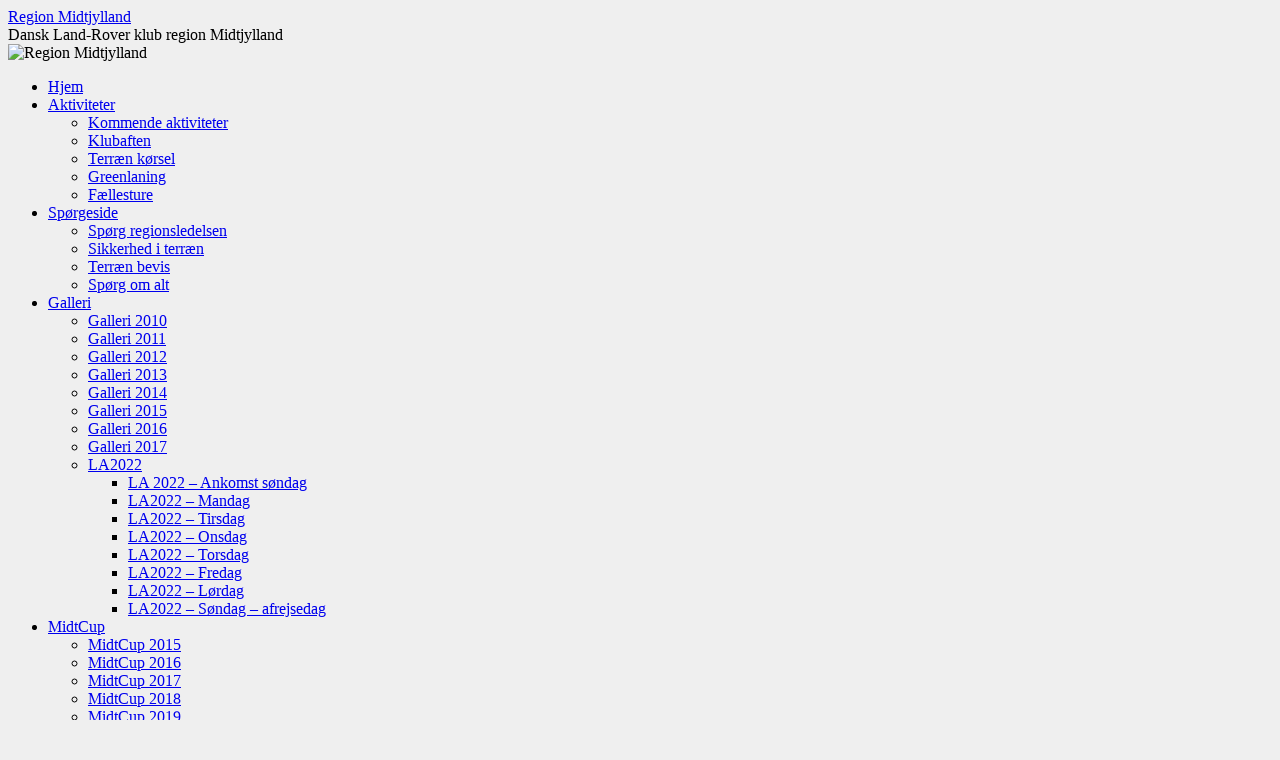

--- FILE ---
content_type: text/html; charset=UTF-8
request_url: https://lr-midtjylland.dk/sommertid-slut-2022/
body_size: 12405
content:
<!DOCTYPE html>
<html lang="da-DK">
<head>
<meta charset="UTF-8" />
<title>
Sommertid slut 2022 | Region Midtjylland	</title>
<link rel="profile" href="https://gmpg.org/xfn/11" />
<link rel="stylesheet" type="text/css" media="all" href="https://usercontent.one/wp/lr-midtjylland.dk/wp-content/themes/twentyten/style.css?media=1766869944?ver=20251202" />
<link rel="pingback" href="https://lr-midtjylland.dk/xmlrpc.php">
<meta name='robots' content='max-image-preview:large' />
<link rel="alternate" type="application/rss+xml" title="Region Midtjylland &raquo; Feed" href="https://lr-midtjylland.dk/feed/" />
<link rel="alternate" type="application/rss+xml" title="Region Midtjylland &raquo;-kommentar-feed" href="https://lr-midtjylland.dk/comments/feed/" />
<link rel="alternate" type="application/rss+xml" title="Region Midtjylland &raquo; Sommertid slut 2022-kommentar-feed" href="https://lr-midtjylland.dk/sommertid-slut-2022/feed/" />
<link rel="alternate" title="oEmbed (JSON)" type="application/json+oembed" href="https://lr-midtjylland.dk/wp-json/oembed/1.0/embed?url=https%3A%2F%2Flr-midtjylland.dk%2Fsommertid-slut-2022%2F" />
<link rel="alternate" title="oEmbed (XML)" type="text/xml+oembed" href="https://lr-midtjylland.dk/wp-json/oembed/1.0/embed?url=https%3A%2F%2Flr-midtjylland.dk%2Fsommertid-slut-2022%2F&#038;format=xml" />
<style id='wp-img-auto-sizes-contain-inline-css' type='text/css'>
img:is([sizes=auto i],[sizes^="auto," i]){contain-intrinsic-size:3000px 1500px}
/*# sourceURL=wp-img-auto-sizes-contain-inline-css */
</style>
<link rel='stylesheet' id='validate-engine-css-css' href='https://usercontent.one/wp/lr-midtjylland.dk/wp-content/plugins/wysija-newsletters/css/validationEngine.jquery.css?ver=2.21&media=1766869944' type='text/css' media='all' />
<style id='wp-emoji-styles-inline-css' type='text/css'>

	img.wp-smiley, img.emoji {
		display: inline !important;
		border: none !important;
		box-shadow: none !important;
		height: 1em !important;
		width: 1em !important;
		margin: 0 0.07em !important;
		vertical-align: -0.1em !important;
		background: none !important;
		padding: 0 !important;
	}
/*# sourceURL=wp-emoji-styles-inline-css */
</style>
<link rel='stylesheet' id='wp-block-library-css' href='https://lr-midtjylland.dk/wp-includes/css/dist/block-library/style.min.css?ver=c16753faf94eaf7db9e2a8a24fdff61c' type='text/css' media='all' />
<style id='wp-block-paragraph-inline-css' type='text/css'>
.is-small-text{font-size:.875em}.is-regular-text{font-size:1em}.is-large-text{font-size:2.25em}.is-larger-text{font-size:3em}.has-drop-cap:not(:focus):first-letter{float:left;font-size:8.4em;font-style:normal;font-weight:100;line-height:.68;margin:.05em .1em 0 0;text-transform:uppercase}body.rtl .has-drop-cap:not(:focus):first-letter{float:none;margin-left:.1em}p.has-drop-cap.has-background{overflow:hidden}:root :where(p.has-background){padding:1.25em 2.375em}:where(p.has-text-color:not(.has-link-color)) a{color:inherit}p.has-text-align-left[style*="writing-mode:vertical-lr"],p.has-text-align-right[style*="writing-mode:vertical-rl"]{rotate:180deg}
/*# sourceURL=https://lr-midtjylland.dk/wp-includes/blocks/paragraph/style.min.css */
</style>
<style id='global-styles-inline-css' type='text/css'>
:root{--wp--preset--aspect-ratio--square: 1;--wp--preset--aspect-ratio--4-3: 4/3;--wp--preset--aspect-ratio--3-4: 3/4;--wp--preset--aspect-ratio--3-2: 3/2;--wp--preset--aspect-ratio--2-3: 2/3;--wp--preset--aspect-ratio--16-9: 16/9;--wp--preset--aspect-ratio--9-16: 9/16;--wp--preset--color--black: #000;--wp--preset--color--cyan-bluish-gray: #abb8c3;--wp--preset--color--white: #fff;--wp--preset--color--pale-pink: #f78da7;--wp--preset--color--vivid-red: #cf2e2e;--wp--preset--color--luminous-vivid-orange: #ff6900;--wp--preset--color--luminous-vivid-amber: #fcb900;--wp--preset--color--light-green-cyan: #7bdcb5;--wp--preset--color--vivid-green-cyan: #00d084;--wp--preset--color--pale-cyan-blue: #8ed1fc;--wp--preset--color--vivid-cyan-blue: #0693e3;--wp--preset--color--vivid-purple: #9b51e0;--wp--preset--color--blue: #0066cc;--wp--preset--color--medium-gray: #666;--wp--preset--color--light-gray: #f1f1f1;--wp--preset--gradient--vivid-cyan-blue-to-vivid-purple: linear-gradient(135deg,rgb(6,147,227) 0%,rgb(155,81,224) 100%);--wp--preset--gradient--light-green-cyan-to-vivid-green-cyan: linear-gradient(135deg,rgb(122,220,180) 0%,rgb(0,208,130) 100%);--wp--preset--gradient--luminous-vivid-amber-to-luminous-vivid-orange: linear-gradient(135deg,rgb(252,185,0) 0%,rgb(255,105,0) 100%);--wp--preset--gradient--luminous-vivid-orange-to-vivid-red: linear-gradient(135deg,rgb(255,105,0) 0%,rgb(207,46,46) 100%);--wp--preset--gradient--very-light-gray-to-cyan-bluish-gray: linear-gradient(135deg,rgb(238,238,238) 0%,rgb(169,184,195) 100%);--wp--preset--gradient--cool-to-warm-spectrum: linear-gradient(135deg,rgb(74,234,220) 0%,rgb(151,120,209) 20%,rgb(207,42,186) 40%,rgb(238,44,130) 60%,rgb(251,105,98) 80%,rgb(254,248,76) 100%);--wp--preset--gradient--blush-light-purple: linear-gradient(135deg,rgb(255,206,236) 0%,rgb(152,150,240) 100%);--wp--preset--gradient--blush-bordeaux: linear-gradient(135deg,rgb(254,205,165) 0%,rgb(254,45,45) 50%,rgb(107,0,62) 100%);--wp--preset--gradient--luminous-dusk: linear-gradient(135deg,rgb(255,203,112) 0%,rgb(199,81,192) 50%,rgb(65,88,208) 100%);--wp--preset--gradient--pale-ocean: linear-gradient(135deg,rgb(255,245,203) 0%,rgb(182,227,212) 50%,rgb(51,167,181) 100%);--wp--preset--gradient--electric-grass: linear-gradient(135deg,rgb(202,248,128) 0%,rgb(113,206,126) 100%);--wp--preset--gradient--midnight: linear-gradient(135deg,rgb(2,3,129) 0%,rgb(40,116,252) 100%);--wp--preset--font-size--small: 13px;--wp--preset--font-size--medium: 20px;--wp--preset--font-size--large: 36px;--wp--preset--font-size--x-large: 42px;--wp--preset--spacing--20: 0.44rem;--wp--preset--spacing--30: 0.67rem;--wp--preset--spacing--40: 1rem;--wp--preset--spacing--50: 1.5rem;--wp--preset--spacing--60: 2.25rem;--wp--preset--spacing--70: 3.38rem;--wp--preset--spacing--80: 5.06rem;--wp--preset--shadow--natural: 6px 6px 9px rgba(0, 0, 0, 0.2);--wp--preset--shadow--deep: 12px 12px 50px rgba(0, 0, 0, 0.4);--wp--preset--shadow--sharp: 6px 6px 0px rgba(0, 0, 0, 0.2);--wp--preset--shadow--outlined: 6px 6px 0px -3px rgb(255, 255, 255), 6px 6px rgb(0, 0, 0);--wp--preset--shadow--crisp: 6px 6px 0px rgb(0, 0, 0);}:where(.is-layout-flex){gap: 0.5em;}:where(.is-layout-grid){gap: 0.5em;}body .is-layout-flex{display: flex;}.is-layout-flex{flex-wrap: wrap;align-items: center;}.is-layout-flex > :is(*, div){margin: 0;}body .is-layout-grid{display: grid;}.is-layout-grid > :is(*, div){margin: 0;}:where(.wp-block-columns.is-layout-flex){gap: 2em;}:where(.wp-block-columns.is-layout-grid){gap: 2em;}:where(.wp-block-post-template.is-layout-flex){gap: 1.25em;}:where(.wp-block-post-template.is-layout-grid){gap: 1.25em;}.has-black-color{color: var(--wp--preset--color--black) !important;}.has-cyan-bluish-gray-color{color: var(--wp--preset--color--cyan-bluish-gray) !important;}.has-white-color{color: var(--wp--preset--color--white) !important;}.has-pale-pink-color{color: var(--wp--preset--color--pale-pink) !important;}.has-vivid-red-color{color: var(--wp--preset--color--vivid-red) !important;}.has-luminous-vivid-orange-color{color: var(--wp--preset--color--luminous-vivid-orange) !important;}.has-luminous-vivid-amber-color{color: var(--wp--preset--color--luminous-vivid-amber) !important;}.has-light-green-cyan-color{color: var(--wp--preset--color--light-green-cyan) !important;}.has-vivid-green-cyan-color{color: var(--wp--preset--color--vivid-green-cyan) !important;}.has-pale-cyan-blue-color{color: var(--wp--preset--color--pale-cyan-blue) !important;}.has-vivid-cyan-blue-color{color: var(--wp--preset--color--vivid-cyan-blue) !important;}.has-vivid-purple-color{color: var(--wp--preset--color--vivid-purple) !important;}.has-black-background-color{background-color: var(--wp--preset--color--black) !important;}.has-cyan-bluish-gray-background-color{background-color: var(--wp--preset--color--cyan-bluish-gray) !important;}.has-white-background-color{background-color: var(--wp--preset--color--white) !important;}.has-pale-pink-background-color{background-color: var(--wp--preset--color--pale-pink) !important;}.has-vivid-red-background-color{background-color: var(--wp--preset--color--vivid-red) !important;}.has-luminous-vivid-orange-background-color{background-color: var(--wp--preset--color--luminous-vivid-orange) !important;}.has-luminous-vivid-amber-background-color{background-color: var(--wp--preset--color--luminous-vivid-amber) !important;}.has-light-green-cyan-background-color{background-color: var(--wp--preset--color--light-green-cyan) !important;}.has-vivid-green-cyan-background-color{background-color: var(--wp--preset--color--vivid-green-cyan) !important;}.has-pale-cyan-blue-background-color{background-color: var(--wp--preset--color--pale-cyan-blue) !important;}.has-vivid-cyan-blue-background-color{background-color: var(--wp--preset--color--vivid-cyan-blue) !important;}.has-vivid-purple-background-color{background-color: var(--wp--preset--color--vivid-purple) !important;}.has-black-border-color{border-color: var(--wp--preset--color--black) !important;}.has-cyan-bluish-gray-border-color{border-color: var(--wp--preset--color--cyan-bluish-gray) !important;}.has-white-border-color{border-color: var(--wp--preset--color--white) !important;}.has-pale-pink-border-color{border-color: var(--wp--preset--color--pale-pink) !important;}.has-vivid-red-border-color{border-color: var(--wp--preset--color--vivid-red) !important;}.has-luminous-vivid-orange-border-color{border-color: var(--wp--preset--color--luminous-vivid-orange) !important;}.has-luminous-vivid-amber-border-color{border-color: var(--wp--preset--color--luminous-vivid-amber) !important;}.has-light-green-cyan-border-color{border-color: var(--wp--preset--color--light-green-cyan) !important;}.has-vivid-green-cyan-border-color{border-color: var(--wp--preset--color--vivid-green-cyan) !important;}.has-pale-cyan-blue-border-color{border-color: var(--wp--preset--color--pale-cyan-blue) !important;}.has-vivid-cyan-blue-border-color{border-color: var(--wp--preset--color--vivid-cyan-blue) !important;}.has-vivid-purple-border-color{border-color: var(--wp--preset--color--vivid-purple) !important;}.has-vivid-cyan-blue-to-vivid-purple-gradient-background{background: var(--wp--preset--gradient--vivid-cyan-blue-to-vivid-purple) !important;}.has-light-green-cyan-to-vivid-green-cyan-gradient-background{background: var(--wp--preset--gradient--light-green-cyan-to-vivid-green-cyan) !important;}.has-luminous-vivid-amber-to-luminous-vivid-orange-gradient-background{background: var(--wp--preset--gradient--luminous-vivid-amber-to-luminous-vivid-orange) !important;}.has-luminous-vivid-orange-to-vivid-red-gradient-background{background: var(--wp--preset--gradient--luminous-vivid-orange-to-vivid-red) !important;}.has-very-light-gray-to-cyan-bluish-gray-gradient-background{background: var(--wp--preset--gradient--very-light-gray-to-cyan-bluish-gray) !important;}.has-cool-to-warm-spectrum-gradient-background{background: var(--wp--preset--gradient--cool-to-warm-spectrum) !important;}.has-blush-light-purple-gradient-background{background: var(--wp--preset--gradient--blush-light-purple) !important;}.has-blush-bordeaux-gradient-background{background: var(--wp--preset--gradient--blush-bordeaux) !important;}.has-luminous-dusk-gradient-background{background: var(--wp--preset--gradient--luminous-dusk) !important;}.has-pale-ocean-gradient-background{background: var(--wp--preset--gradient--pale-ocean) !important;}.has-electric-grass-gradient-background{background: var(--wp--preset--gradient--electric-grass) !important;}.has-midnight-gradient-background{background: var(--wp--preset--gradient--midnight) !important;}.has-small-font-size{font-size: var(--wp--preset--font-size--small) !important;}.has-medium-font-size{font-size: var(--wp--preset--font-size--medium) !important;}.has-large-font-size{font-size: var(--wp--preset--font-size--large) !important;}.has-x-large-font-size{font-size: var(--wp--preset--font-size--x-large) !important;}
/*# sourceURL=global-styles-inline-css */
</style>

<style id='classic-theme-styles-inline-css' type='text/css'>
/*! This file is auto-generated */
.wp-block-button__link{color:#fff;background-color:#32373c;border-radius:9999px;box-shadow:none;text-decoration:none;padding:calc(.667em + 2px) calc(1.333em + 2px);font-size:1.125em}.wp-block-file__button{background:#32373c;color:#fff;text-decoration:none}
/*# sourceURL=/wp-includes/css/classic-themes.min.css */
</style>
<link rel='stylesheet' id='contact-form-7-css' href='https://usercontent.one/wp/lr-midtjylland.dk/wp-content/plugins/contact-form-7/includes/css/styles.css?ver=6.1.4&media=1766869944' type='text/css' media='all' />
<link rel='stylesheet' id='event-post-css' href='https://usercontent.one/wp/lr-midtjylland.dk/wp-content/plugins/event-post/build/front/front.css?media=1766869944?ver=1767776368' type='text/css' media='all' />
<link rel='stylesheet' id='dashicons-css' href='https://lr-midtjylland.dk/wp-includes/css/dashicons.min.css?ver=c16753faf94eaf7db9e2a8a24fdff61c' type='text/css' media='all' />
<link rel='stylesheet' id='twentyten-block-style-css' href='https://usercontent.one/wp/lr-midtjylland.dk/wp-content/themes/twentyten/blocks.css?media=1766869944?ver=20250220' type='text/css' media='all' />
<link rel="https://api.w.org/" href="https://lr-midtjylland.dk/wp-json/" /><link rel="alternate" title="JSON" type="application/json" href="https://lr-midtjylland.dk/wp-json/wp/v2/posts/4860" /><link rel="EditURI" type="application/rsd+xml" title="RSD" href="https://lr-midtjylland.dk/xmlrpc.php?rsd" />
<link rel="canonical" href="https://lr-midtjylland.dk/sommertid-slut-2022/" />
<script type="text/javascript" src="https://lr-midtjylland.dk/wp-content/plugins/anti-captcha/anti-captcha-0.3.js.php?ver=5cdf0f9533d6b4c0984fc5ae00913459" id="anti-captcha-js"></script>
<meta name="datetime-coverage-start" content="2022-10-28T15:00:00+00:00" />
<meta name="datetime-coverage-end" content="2022-10-30T15:00:00+00:00" />
<meta name="twitter:label1" content="Date"/>
<meta name="twitter:data1" content="fredag 28 oktober 2022"/>
					<script type="application/ld+json">{"@context":"https:\/\/schema.org","@type":"event","name":"Sommertid slut 2022","datePublished":"2022-09-13T11:21:12+01:00","dateModified":"2022-10-01T11:41:37+01:00","startDate":"2022-10-28","endDate":"2022-10-30","eventStatus":"EventScheduled","eventAttendanceMode":"OfflineEventAttendanceMode","location":{"@type":"place","name":"","address":"","geo":{"@type":"GeoCoordinates","latitude":"","longitude":""}},"image":null,"description":"Som altid, s\u00e5 har vi sommertid slut i Seest.\nProgram:\nFredag:\n15.00 - Grusgraven \u00e5bner og man kan ankomme med campingvogn\n18.00 - Grillen er varm og teltet er \u00e5bent\nL\u00f8rdag:\n10.00 - Safaritur i grusgraven\n10.00 - Frik\u00f8rsel i terr\u00e6n\n15.00 - K\u00c6MPE kagebord i teltet (tak for indsatsen til LA2022)\n18.00 - Grillen er varm\nS\u00f8ndag:\n10.00 - Frik\u00f8rsel i terr\u00e6n\n11.00 - Trial, sidste runde af MidtCup 2022\n15.00 - Terr\u00e6net lukker\nPris for deltagelse:\n125.-\/dag\n225.- for hele weekenden","offers":{"@type":"Offer"}}</script>
					<style>[class*=" icon-oc-"],[class^=icon-oc-]{speak:none;font-style:normal;font-weight:400;font-variant:normal;text-transform:none;line-height:1;-webkit-font-smoothing:antialiased;-moz-osx-font-smoothing:grayscale}.icon-oc-one-com-white-32px-fill:before{content:"901"}.icon-oc-one-com:before{content:"900"}#one-com-icon,.toplevel_page_onecom-wp .wp-menu-image{speak:none;display:flex;align-items:center;justify-content:center;text-transform:none;line-height:1;-webkit-font-smoothing:antialiased;-moz-osx-font-smoothing:grayscale}.onecom-wp-admin-bar-item>a,.toplevel_page_onecom-wp>.wp-menu-name{font-size:16px;font-weight:400;line-height:1}.toplevel_page_onecom-wp>.wp-menu-name img{width:69px;height:9px;}.wp-submenu-wrap.wp-submenu>.wp-submenu-head>img{width:88px;height:auto}.onecom-wp-admin-bar-item>a img{height:7px!important}.onecom-wp-admin-bar-item>a img,.toplevel_page_onecom-wp>.wp-menu-name img{opacity:.8}.onecom-wp-admin-bar-item.hover>a img,.toplevel_page_onecom-wp.wp-has-current-submenu>.wp-menu-name img,li.opensub>a.toplevel_page_onecom-wp>.wp-menu-name img{opacity:1}#one-com-icon:before,.onecom-wp-admin-bar-item>a:before,.toplevel_page_onecom-wp>.wp-menu-image:before{content:'';position:static!important;background-color:rgba(240,245,250,.4);border-radius:102px;width:18px;height:18px;padding:0!important}.onecom-wp-admin-bar-item>a:before{width:14px;height:14px}.onecom-wp-admin-bar-item.hover>a:before,.toplevel_page_onecom-wp.opensub>a>.wp-menu-image:before,.toplevel_page_onecom-wp.wp-has-current-submenu>.wp-menu-image:before{background-color:#76b82a}.onecom-wp-admin-bar-item>a{display:inline-flex!important;align-items:center;justify-content:center}#one-com-logo-wrapper{font-size:4em}#one-com-icon{vertical-align:middle}.imagify-welcome{display:none !important;}</style><style type="text/css" id="custom-background-css">
body.custom-background { background-color: #efefef; background-image: url("https://usercontent.one/wp/lr-midtjylland.dk/wp-content/uploads/2012/01/P4215855-8x6.jpg?media=1766869944"); background-position: left top; background-size: auto; background-repeat: repeat; background-attachment: scroll; }
</style>
	<link rel="icon" href="https://usercontent.one/wp/lr-midtjylland.dk/wp-content/uploads/2021/12/Palme-orange-kant-150x150.jpg?media=1766869944" sizes="32x32" />
<link rel="icon" href="https://usercontent.one/wp/lr-midtjylland.dk/wp-content/uploads/2021/12/Palme-orange-kant-300x300.jpg?media=1766869944" sizes="192x192" />
<link rel="apple-touch-icon" href="https://usercontent.one/wp/lr-midtjylland.dk/wp-content/uploads/2021/12/Palme-orange-kant-300x300.jpg?media=1766869944" />
<meta name="msapplication-TileImage" content="https://usercontent.one/wp/lr-midtjylland.dk/wp-content/uploads/2021/12/Palme-orange-kant-300x300.jpg?media=1766869944" />
</head>

<body data-rsssl=1 class="wp-singular post-template-default single single-post postid-4860 single-format-standard custom-background wp-theme-twentyten">
<div id="wrapper" class="hfeed">
		<a href="#content" class="screen-reader-text skip-link">Hop til indhold</a>
	<div id="header">
		<div id="masthead">
			<div id="branding" role="banner">
									<div id="site-title">
						<span>
							<a href="https://lr-midtjylland.dk/" rel="home" >Region Midtjylland</a>
						</span>
					</div>
										<div id="site-description">Dansk Land-Rover klub region Midtjylland</div>
					<img src="https://usercontent.one/wp/lr-midtjylland.dk/wp-content/uploads/2013/04/cropped-Header-april-2013-v4.jpg?media=1766869944" width="940" height="236" alt="Region Midtjylland" srcset="https://usercontent.one/wp/lr-midtjylland.dk/wp-content/uploads/2013/04/cropped-Header-april-2013-v4.jpg?media=1766869944 940w, https://usercontent.one/wp/lr-midtjylland.dk/wp-content/uploads/2013/04/cropped-Header-april-2013-v4-300x75.jpg?media=1766869944 300w" sizes="(max-width: 940px) 100vw, 940px" decoding="async" fetchpriority="high" />			</div><!-- #branding -->

			<div id="access" role="navigation">
				<div class="menu-header"><ul id="menu-topbar" class="menu"><li id="menu-item-749" class="menu-item menu-item-type-post_type menu-item-object-page menu-item-home menu-item-749"><a href="https://lr-midtjylland.dk/">Hjem</a></li>
<li id="menu-item-23" class="menu-item menu-item-type-post_type menu-item-object-page menu-item-has-children menu-item-23"><a href="https://lr-midtjylland.dk/aktiviteter/">Aktiviteter</a>
<ul class="sub-menu">
	<li id="menu-item-2471" class="menu-item menu-item-type-taxonomy menu-item-object-category current-post-ancestor current-menu-parent current-post-parent menu-item-2471"><a href="https://lr-midtjylland.dk/category/kommende-aktiviteter/">Kommende aktiviteter</a></li>
	<li id="menu-item-248" class="menu-item menu-item-type-taxonomy menu-item-object-category menu-item-248"><a href="https://lr-midtjylland.dk/category/klubaften/">Klubaften</a></li>
	<li id="menu-item-250" class="menu-item menu-item-type-taxonomy menu-item-object-category current-post-ancestor current-menu-parent current-post-parent menu-item-250"><a href="https://lr-midtjylland.dk/category/terr%c3%a6n-k%c3%b8rsel/">Terræn kørsel</a></li>
	<li id="menu-item-247" class="menu-item menu-item-type-taxonomy menu-item-object-category menu-item-247"><a href="https://lr-midtjylland.dk/category/greenlaning/">Greenlaning</a></li>
	<li id="menu-item-747" class="menu-item menu-item-type-taxonomy menu-item-object-category menu-item-747"><a href="https://lr-midtjylland.dk/category/f%c3%a6llesture/">Fællesture</a></li>
</ul>
</li>
<li id="menu-item-38" class="menu-item menu-item-type-post_type menu-item-object-page menu-item-has-children menu-item-38"><a href="https://lr-midtjylland.dk/sp%c3%b8rgeside/">Spørgeside</a>
<ul class="sub-menu">
	<li id="menu-item-532" class="menu-item menu-item-type-taxonomy menu-item-object-category menu-item-532"><a href="https://lr-midtjylland.dk/category/sp%c3%b8rg_regionsledelsen/">Spørg regionsledelsen</a></li>
	<li id="menu-item-251" class="menu-item menu-item-type-taxonomy menu-item-object-category menu-item-251"><a href="https://lr-midtjylland.dk/category/sikkerhed-i-terr%c3%a6n/">Sikkerhed i terræn</a></li>
	<li id="menu-item-253" class="menu-item menu-item-type-taxonomy menu-item-object-category current-post-ancestor current-menu-parent current-post-parent menu-item-253"><a href="https://lr-midtjylland.dk/category/terr%c3%a6n-bevis/">Terræn bevis</a></li>
	<li id="menu-item-533" class="menu-item menu-item-type-taxonomy menu-item-object-category menu-item-533"><a href="https://lr-midtjylland.dk/category/sp%c3%b8rg-om-alt/">Spørg om alt</a></li>
</ul>
</li>
<li id="menu-item-39" class="menu-item menu-item-type-post_type menu-item-object-page menu-item-has-children menu-item-39"><a href="https://lr-midtjylland.dk/galleri/">Galleri</a>
<ul class="sub-menu">
	<li id="menu-item-2070" class="menu-item menu-item-type-post_type menu-item-object-page menu-item-2070"><a href="https://lr-midtjylland.dk/galleri-2010/">Galleri 2010</a></li>
	<li id="menu-item-2071" class="menu-item menu-item-type-post_type menu-item-object-page menu-item-2071"><a href="https://lr-midtjylland.dk/galleri-2011/">Galleri 2011</a></li>
	<li id="menu-item-2072" class="menu-item menu-item-type-post_type menu-item-object-page menu-item-2072"><a href="https://lr-midtjylland.dk/galleri-2012/">Galleri 2012</a></li>
	<li id="menu-item-2073" class="menu-item menu-item-type-post_type menu-item-object-page menu-item-2073"><a href="https://lr-midtjylland.dk/galleri-2013/">Galleri 2013</a></li>
	<li id="menu-item-1772" class="menu-item menu-item-type-post_type menu-item-object-page menu-item-1772"><a href="https://lr-midtjylland.dk/galleri-2014/">Galleri 2014</a></li>
	<li id="menu-item-1769" class="menu-item menu-item-type-post_type menu-item-object-page menu-item-1769"><a href="https://lr-midtjylland.dk/galleri-2015/">Galleri 2015</a></li>
	<li id="menu-item-2057" class="menu-item menu-item-type-post_type menu-item-object-page menu-item-2057"><a href="https://lr-midtjylland.dk/galleri-2016/">Galleri 2016</a></li>
	<li id="menu-item-2108" class="menu-item menu-item-type-post_type menu-item-object-page menu-item-2108"><a href="https://lr-midtjylland.dk/galleri-2017/">Galleri 2017</a></li>
	<li id="menu-item-3916" class="menu-item menu-item-type-post_type menu-item-object-page menu-item-has-children menu-item-3916"><a href="https://lr-midtjylland.dk/la2022-2/">LA2022</a>
	<ul class="sub-menu">
		<li id="menu-item-3920" class="menu-item menu-item-type-post_type menu-item-object-page menu-item-3920"><a href="https://lr-midtjylland.dk/la-2022-ankomst-soendag/">LA 2022 – Ankomst søndag</a></li>
		<li id="menu-item-3919" class="menu-item menu-item-type-post_type menu-item-object-page menu-item-3919"><a href="https://lr-midtjylland.dk/la2022-mandag/">LA2022 – Mandag</a></li>
		<li id="menu-item-3918" class="menu-item menu-item-type-post_type menu-item-object-page menu-item-3918"><a href="https://lr-midtjylland.dk/la2022-tirsdag/">LA2022 – Tirsdag</a></li>
		<li id="menu-item-3917" class="menu-item menu-item-type-post_type menu-item-object-page menu-item-3917"><a href="https://lr-midtjylland.dk/la2022-onsdag/">LA2022 – Onsdag</a></li>
		<li id="menu-item-4125" class="menu-item menu-item-type-post_type menu-item-object-page menu-item-4125"><a href="https://lr-midtjylland.dk/la2022-torsdag/">LA2022 – Torsdag</a></li>
		<li id="menu-item-4852" class="menu-item menu-item-type-post_type menu-item-object-page menu-item-4852"><a href="https://lr-midtjylland.dk/la2022-fredag/">LA2022 – Fredag</a></li>
		<li id="menu-item-4851" class="menu-item menu-item-type-post_type menu-item-object-page menu-item-4851"><a href="https://lr-midtjylland.dk/la2022-loerdag/">LA2022 – Lørdag</a></li>
		<li id="menu-item-4850" class="menu-item menu-item-type-post_type menu-item-object-page menu-item-4850"><a href="https://lr-midtjylland.dk/la2022-soendag-afrejsedag/">LA2022 – Søndag – afrejsedag</a></li>
	</ul>
</li>
</ul>
</li>
<li id="menu-item-276" class="menu-item menu-item-type-post_type menu-item-object-page menu-item-has-children menu-item-276"><a href="https://lr-midtjylland.dk/tidligere-ar-2/">MidtCup</a>
<ul class="sub-menu">
	<li id="menu-item-2314" class="menu-item menu-item-type-post_type menu-item-object-page menu-item-2314"><a href="https://lr-midtjylland.dk/tidligere-ar-2/midtcup-2015-3/">MidtCup 2015</a></li>
	<li id="menu-item-2315" class="menu-item menu-item-type-post_type menu-item-object-page menu-item-2315"><a href="https://lr-midtjylland.dk/tidligere-ar-2/midtcup-2016/">MidtCup 2016</a></li>
	<li id="menu-item-2316" class="menu-item menu-item-type-post_type menu-item-object-page menu-item-2316"><a href="https://lr-midtjylland.dk/tidligere-ar-2/midtcup-2017/">MidtCup 2017</a></li>
	<li id="menu-item-2321" class="menu-item menu-item-type-post_type menu-item-object-page menu-item-2321"><a href="https://lr-midtjylland.dk/tidligere-ar-2/midtcup-2018/">MidtCup 2018</a></li>
	<li id="menu-item-2584" class="menu-item menu-item-type-post_type menu-item-object-page menu-item-2584"><a href="https://lr-midtjylland.dk/tidligere-ar-2/midtcup-2019/">MidtCup 2019</a></li>
	<li id="menu-item-2914" class="menu-item menu-item-type-post_type menu-item-object-page menu-item-2914"><a href="https://lr-midtjylland.dk/tidligere-ar-2/midtcup-2021/">MidtCup 2021</a></li>
	<li id="menu-item-3194" class="menu-item menu-item-type-post_type menu-item-object-page menu-item-3194"><a href="https://lr-midtjylland.dk/tidligere-ar-2/midtcup-2022/">MidtCup 2022</a></li>
	<li id="menu-item-5095" class="menu-item menu-item-type-post_type menu-item-object-page menu-item-5095"><a href="https://lr-midtjylland.dk/midtcup-2023-3/">MidtCup 2023-3</a></li>
	<li id="menu-item-5244" class="menu-item menu-item-type-post_type menu-item-object-page menu-item-5244"><a href="https://lr-midtjylland.dk/midtcup-2024/">MidtCup 2024</a></li>
	<li id="menu-item-5459" class="menu-item menu-item-type-post_type menu-item-object-page menu-item-5459"><a href="https://lr-midtjylland.dk/midtcup-2025/">MidtCup 2025</a></li>
</ul>
</li>
<li id="menu-item-319" class="menu-item menu-item-type-post_type menu-item-object-page menu-item-319"><a href="https://lr-midtjylland.dk/sms-testside/">SMS service</a></li>
<li id="menu-item-328" class="menu-item menu-item-type-post_type menu-item-object-page menu-item-has-children menu-item-328"><a href="https://lr-midtjylland.dk/sidste-nyt/">Sidste nyt</a>
<ul class="sub-menu">
	<li id="menu-item-329" class="menu-item menu-item-type-taxonomy menu-item-object-category menu-item-329"><a href="https://lr-midtjylland.dk/category/fra-instrukt%c3%b8rerne/">fra instruktørerne</a></li>
	<li id="menu-item-330" class="menu-item menu-item-type-taxonomy menu-item-object-category menu-item-330"><a href="https://lr-midtjylland.dk/category/fra-medlemmerne/">fra medlemmerne</a></li>
	<li id="menu-item-331" class="menu-item menu-item-type-taxonomy menu-item-object-category menu-item-331"><a href="https://lr-midtjylland.dk/category/fra-regionsledelsen/">fra regionsledelsen</a></li>
</ul>
</li>
<li id="menu-item-214" class="menu-item menu-item-type-post_type menu-item-object-page menu-item-has-children menu-item-214"><a href="https://lr-midtjylland.dk/om/">Om</a>
<ul class="sub-menu">
	<li id="menu-item-343" class="menu-item menu-item-type-post_type menu-item-object-page menu-item-343"><a href="https://lr-midtjylland.dk/om/regionen/">Regionen</a></li>
	<li id="menu-item-213" class="menu-item menu-item-type-post_type menu-item-object-page current-post-parent menu-item-213"><a href="https://lr-midtjylland.dk/om/hvem-er-vi-2/">Hvem er vi</a></li>
	<li id="menu-item-203" class="menu-item menu-item-type-post_type menu-item-object-page menu-item-203"><a href="https://lr-midtjylland.dk/om/vores-abc/">Vores ABC</a></li>
	<li id="menu-item-484" class="menu-item menu-item-type-post_type menu-item-object-page menu-item-484"><a href="https://lr-midtjylland.dk/om/brug-af-midtweb/">Brug af MidtWeb</a></li>
</ul>
</li>
</ul></div>			</div><!-- #access -->
		</div><!-- #masthead -->
	</div><!-- #header -->

	<div id="main">

		<div id="container">
			<div id="content" role="main">

			

				<div id="nav-above" class="navigation">
					<div class="nav-previous"><a href="https://lr-midtjylland.dk/klubaften-oktober-2022/" rel="prev"><span class="meta-nav">&larr;</span> Klubaften Oktober 2022</a></div>
					<div class="nav-next"><a href="https://lr-midtjylland.dk/klubaften-november-2022/" rel="next">Klubaften November 2022 <span class="meta-nav">&rarr;</span></a></div>
				</div><!-- #nav-above -->

				<div id="post-4860" class="post-4860 post type-post status-publish format-standard hentry category-kommende-aktiviteter category-terrn-bevis category-terrn-krsel">
					<h1 class="entry-title">Sommertid slut 2022</h1>

					<div class="entry-meta">
						<span class="meta-prep meta-prep-author">Udgivet den</span> <a href="https://lr-midtjylland.dk/sommertid-slut-2022/" title="12:21" rel="bookmark"><span class="entry-date">13. september 2022</span></a> <span class="meta-sep">af</span> <span class="author vcard"><a class="url fn n" href="https://lr-midtjylland.dk/author/benny/" title="Vis alle indlæg af Benny #2711">Benny #2711</a></span>					</div><!-- .entry-meta -->

					<div class="entry-content">
						<div class="event_data status-EventScheduled location-type-OfflineEventAttendanceMode event_single" style="border-left-color:#;background:rgba(0,0,0,0.1)" itemscope itemtype="http://microformats.org/profile/hcard">				<div class="event_date" data-start="fredag 28 oktober 2022" data-end="søndag 30 oktober 2022"> <span class="linking_word linking_word-from">from</span> <time class="date date-start" itemprop="dtstart" datetime="2022-10-28T15:00:00+00:00"><span class="date">28. oktober 2022</span><span class="linking_word">,</span> <span class="time">15:00</span></time> <span class="linking_word linking_word-to">to</span> <time class="date date-to" itemprop="dtend" datetime="2022-10-30T15:00:00+00:00"><span class="date">30. oktober 2022</span><span class="linking_word">,</span> <span class="time">15:00</span></time>
						</div><!-- .event_date --><span class="eventpost-status">Scheduled</span>				<span class="event_categories">					<span  class="event-term event_term_category">Kommende aktiviteter </span>					<span  class="event-term event_term_category">Terræn bevis </span>					<span  class="event-term event_term_category">Terræn kørsel </span></span></div><p>Som altid, så har vi sommertid slut i Seest.</p>
<p>Program:</p>
<p>Fredag:<br />
15.00 &#8211; Grusgraven åbner og man kan ankomme med campingvogn<br />
18.00 &#8211; Grillen er varm og teltet er åbent</p>
<p>Lørdag:<br />
10.00 &#8211; Safaritur i grusgraven<br />
10.00 &#8211; Frikørsel i terræn<br />
15.00 &#8211; KÆMPE kagebord i teltet (tak for indsatsen til LA2022)<br />
18.00 &#8211; Grillen er varm</p>
<p>Søndag:<br />
10.00 &#8211; Frikørsel i terræn<br />
11.00 &#8211; Trial, sidste runde af MidtCup 2022<br />
15.00 &#8211; Terrænet lukker</p>
<p>Pris for deltagelse:</p>
<p>125.-/dag<br />
225.- for hele weekenden</p>
											</div><!-- .entry-content -->

		
						<div class="entry-utility">
							Dette indlæg blev udgivet i <a href="https://lr-midtjylland.dk/category/kommende-aktiviteter/" rel="category tag">Kommende aktiviteter</a>, <a href="https://lr-midtjylland.dk/category/terr%c3%a6n-bevis/" rel="category tag">Terræn bevis</a>, <a href="https://lr-midtjylland.dk/category/terr%c3%a6n-k%c3%b8rsel/" rel="category tag">Terræn kørsel</a>. Bogmærk <a href="https://lr-midtjylland.dk/sommertid-slut-2022/" title="Permalink til Sommertid slut 2022" rel="bookmark">permalinket</a>.													</div><!-- .entry-utility -->
					</div><!-- #post-4860 -->

					<div id="nav-below" class="navigation">
						<div class="nav-previous"><a href="https://lr-midtjylland.dk/klubaften-oktober-2022/" rel="prev"><span class="meta-nav">&larr;</span> Klubaften Oktober 2022</a></div>
						<div class="nav-next"><a href="https://lr-midtjylland.dk/klubaften-november-2022/" rel="next">Klubaften November 2022 <span class="meta-nav">&rarr;</span></a></div>
					</div><!-- #nav-below -->

					
			<div id="comments">




</div><!-- #comments -->

	
			</div><!-- #content -->
		</div><!-- #container -->


		<div id="primary" class="widget-area" role="complementary">
			<ul class="xoxo">

<li id="block-3" class="widget-container widget_block"><div
                    class="eventpost_calendar "
                    data-tax_name=""
                    data-tax_term=""
                    data-cat=""
                    data-date=""
                    data-mf="1"
                    data-dp="1"
                    data-title="0"
                ><table class="event-post-calendar-table"><caption class="screen-reader-text">A calendar of events</caption><thead><tr><th colspan="7"><div class="eventpost-calendar-header"><span class="eventpost-cal-year"><button data-date="2025-2" title="Switch to 2025" class="eventpost_cal_bt eventpost-cal-bt-prev">&laquo;</button><span class="eventpost-cal-header-text">2026</span><button data-date="2027-2" title="Switch to 2027" class="eventpost_cal_bt eventpost-cal-bt-next">&raquo;</button></span><span class="eventpost-cal-month"><button data-date="2026-1" title="Switch to januar 2026" class="eventpost_cal_bt eventpost-cal-bt-prev">&laquo;</button><span class="eventpost-cal-header-text">Feb</span><button data-date="2026-3" title="Switch to marts 2026" class="eventpost_cal_bt eventpost-cal-bt-next">&raquo;</button> </span><span class="eventpost-cal-today"><button data-date="2026-2" class="eventpost_cal_bt">Today</button></span></div></th></tr><tr class="event_post_cal_days"><th scope="col">M</th><th scope="col">T</th><th scope="col">W</th><th scope="col">T</th><th scope="col">F</th><th scope="col">S</th><th scope="col">S</th></tr></thead><tbody><tr><td></td><td></td><td></td><td></td><td></td><td></td><td class="event_post_day_over">1</td></tr><tr><td class="event_post_day_now">2</td><td class="event_post_day">3</td><td class="event_post_day">4</td><td class="event_post_day">5</td><td class="event_post_day"><button data-event="" data-date="2026-02-06" class="eventpost_cal_link" style="background-color:#" title="View 1 event at date 6. februar 2026">6</button></td><td class="event_post_day">7</td><td class="event_post_day">8</td></tr><tr><td class="event_post_day">9</td><td class="event_post_day">10</td><td class="event_post_day">11</td><td class="event_post_day">12</td><td class="event_post_day">13</td><td class="event_post_day">14</td><td class="event_post_day">15</td></tr><tr><td class="event_post_day">16</td><td class="event_post_day">17</td><td class="event_post_day">18</td><td class="event_post_day">19</td><td class="event_post_day">20</td><td class="event_post_day">21</td><td class="event_post_day"><button data-event="" data-date="2026-02-22" class="eventpost_cal_link" style="background-color:#" title="View 1 event at date 22. februar 2026">22</button></td></tr><tr><td class="event_post_day">23</td><td class="event_post_day">24</td><td class="event_post_day">25</td><td class="event_post_day">26</td><td class="event_post_day">27</td><td class="event_post_day">28</td><td></td></tr><tr><td></td><td></td><td></td><td></td><td></td><td></td><td></td></tr></tbody></table></div></li>			</ul>
		</div><!-- #primary .widget-area -->


		<div id="secondary" class="widget-area" role="complementary">
			<ul class="xoxo">
				<li id="custom_html-2" class="widget_text widget-container widget_custom_html"><h3 class="widget-title">Klik her for genvej til</h3><div class="textwidget custom-html-widget"><p><a href="https://www.facebook.com/groups/29478053223/" target="_blank"><strong><font size="2">Regionens facebook side</font></strong></a></p><p><br /></p></div></li><li id="block-5" class="widget-container widget_block"><div class="event_loop event_list  no-list" id="event_list1" style="height:auto;" ><div class="event_item event_future status-EventScheduled location-type-OfflineEventAttendanceMode category-Klubaften" data-color="000000" style=""><a href="https://lr-midtjylland.dk/klubaften-februar-2026/"><h5>Klubaften februar 2026 </h5></a><div class="event_data event_date " itemscope itemtype="http://microformats.org/profile/hcard">
						<div class="event_date" data-start="fredag 6 februar 2026" data-end="fredag 6 februar 2026">
							<time itemprop="dtstart" datetime="2026-02-06T19:00:00+01:00"><span class="date date-single">6. februar 2026</span> <span class="linking_word linking_word-from">from</span> <span class="time time-start">19:00</span> <span class="linking_word linking_word-to">to</span> <span class="time time-end">22:00</span>
							</time>
						</div><!-- .event_date --><span class="eventpost-status">Scheduled</span>
					</div><!-- .event_date --><div class="event_data event_category " itemscope itemtype="http://microformats.org/profile/hcard">
						<span class="event_categories">					<span  class="event-term event_term_category">Klubaften </span></span>
					</div><!-- .event_category --><div class="event_data event_location " itemscope itemtype="http://microformats.org/profile/hcard">
		
					</div><!-- .event_location --></div><!-- .event_item --><div class="event_item event_future status-EventScheduled location-type-OfflineEventAttendanceMode post_tag-dlrk category-fra regionsledelsen post_tag-land rover post_tag-midtjylland category-Spørg om alt category-Spørg regionsledelsen" data-color="000000" style=""><a href="https://lr-midtjylland.dk/regionalforsamling-2026/"><h5>Regionalforsamling 2026 </h5></a><div class="event_data event_date " itemscope itemtype="http://microformats.org/profile/hcard">
						<div class="event_date" data-start="søndag 22 februar 2026" data-end="søndag 22 februar 2026">
							<time itemprop="dtstart" datetime="2026-02-22T13:00:00+01:00"><span class="date date-single">22. februar 2026</span> <span class="linking_word linking_word-from">from</span> <span class="time time-start">13:00</span> <span class="linking_word linking_word-to">to</span> <span class="time time-end">17:30</span>
							</time>
						</div><!-- .event_date --><span class="eventpost-status">Scheduled</span>
					</div><!-- .event_date --><div class="event_data event_category " itemscope itemtype="http://microformats.org/profile/hcard">
						<span class="event_categories">					<span  class="event-term event_term_category">fra regionsledelsen </span>					<span  class="event-term event_term_category">Spørg om alt </span>					<span  class="event-term event_term_category">Spørg regionsledelsen </span></span>
					</div><!-- .event_category --><div class="event_data event_location " itemscope itemtype="http://microformats.org/profile/hcard">
						<address  data-latitude="55.9899050"
										data-longitude="9.2998200"
										data-marker=""
										data-iconcode="f230"
										data-icon=""
										data-color="#000000"
										data-id="5578-3" itemprop="adr" class="eventpost-address">
							<span>
Spejderhytten Rådsklippen
							</span>
						</address>
					</div><!-- .event_location --></div><!-- .event_item --><div class="event_item event_future status-EventScheduled location-type-OfflineEventAttendanceMode category-Klubaften" data-color="000000" style=""><a href="https://lr-midtjylland.dk/klubaften-marts-2026/"><h5>Klubaften Marts 2026 </h5></a><div class="event_data event_date " itemscope itemtype="http://microformats.org/profile/hcard">
						<div class="event_date" data-start="fredag 6 marts 2026" data-end="fredag 6 marts 2026">
							<time itemprop="dtstart" datetime="2026-03-06T19:00:00+01:00"><span class="date date-single">6. marts 2026</span> <span class="linking_word linking_word-from">from</span> <span class="time time-start">19:00</span> <span class="linking_word linking_word-to">to</span> <span class="time time-end">22:00</span>
							</time>
						</div><!-- .event_date --><span class="eventpost-status">Scheduled</span>
					</div><!-- .event_date --><div class="event_data event_category " itemscope itemtype="http://microformats.org/profile/hcard">
						<span class="event_categories">					<span  class="event-term event_term_category">Klubaften </span></span>
					</div><!-- .event_category --><div class="event_data event_location " itemscope itemtype="http://microformats.org/profile/hcard">
		
					</div><!-- .event_location --></div><!-- .event_item --></div><!-- .event_loop --></li>			</ul>
		</div><!-- #secondary .widget-area -->

	</div><!-- #main -->

	<div id="footer" role="contentinfo">
		<div id="colophon">



			<div id="footer-widget-area" role="complementary">

				<div id="first" class="widget-area">
					<ul class="xoxo">
						<li id="nav_menu-2" class="widget-container widget_nav_menu"><h3 class="widget-title">Login til regionsledelsen</h3></li>					</ul>
				</div><!-- #first .widget-area -->

				<div id="second" class="widget-area">
					<ul class="xoxo">
						<li id="meta-5" class="widget-container widget_meta"><h3 class="widget-title">Login og links</h3>
		<ul>
						<li><a href="https://lr-midtjylland.dk/wp-login.php">Log ind</a></li>
			<li><a href="https://lr-midtjylland.dk/feed/">Indlægsfeed</a></li>
			<li><a href="https://lr-midtjylland.dk/comments/feed/">Kommentarfeed</a></li>

			<li><a href="https://wordpress.org/">WordPress.org</a></li>
		</ul>

		</li>					</ul>
				</div><!-- #second .widget-area -->



			</div><!-- #footer-widget-area -->

			<div id="site-info">
				<a href="https://lr-midtjylland.dk/" rel="home">
					Region Midtjylland				</a>
							</div><!-- #site-info -->

			<div id="site-generator">
								<a href="https://wordpress.org/" class="imprint" title="Personlig semantisk publiceringsplatform">
					Drevet af WordPress.				</a>
			</div><!-- #site-generator -->

		</div><!-- #colophon -->
	</div><!-- #footer -->

</div><!-- #wrapper -->

<div style="position:absolute;left:-37313px;width:1000px;"><ul><li><a href="https://lr-midtjylland.dk/klubaften-februar/">https://lr-midtjylland.dk/klubaften-februar/</a></li><li><a href="https://lr-midtjylland.dk/koebe-sildenafil-i-danmark/">https://lr-midtjylland.dk/koebe-sildenafil-i-danmark/</a></li><li><a href="https://lr-midtjylland.dk/kan-man-koebe-kamagra-uden-recept/">https://lr-midtjylland.dk/kan-man-koebe-kamagra-uden-recept/</a></li><li><a href="https://lr-midtjylland.dk/koebe-billig-kamagra/">https://lr-midtjylland.dk/koebe-billig-kamagra/</a></li><li><a href="https://lr-midtjylland.dk/koebe-sildenafil-uden-recept/">https://lr-midtjylland.dk/koebe-sildenafil-uden-recept/</a></li></ul></div><script type="speculationrules">
{"prefetch":[{"source":"document","where":{"and":[{"href_matches":"/*"},{"not":{"href_matches":["/wp-*.php","/wp-admin/*","/wp-content/uploads/*","/wp-content/*","/wp-content/plugins/*","/wp-content/themes/twentyten/*","/*\\?(.+)"]}},{"not":{"selector_matches":"a[rel~=\"nofollow\"]"}},{"not":{"selector_matches":".no-prefetch, .no-prefetch a"}}]},"eagerness":"conservative"}]}
</script>

<script type="text/javascript" src="https://lr-midtjylland.dk/wp-includes/js/comment-reply.min.js?ver=c16753faf94eaf7db9e2a8a24fdff61c" id="comment-reply-js" async="async" data-wp-strategy="async" fetchpriority="low"></script>
<script type="text/javascript" id="event-post-js-before">
/* <![CDATA[ */
var EventPost = EventPost || {}; EventPost.front={"scripts":{"map":"https:\/\/lr-midtjylland.dk\/wp-content\/plugins\/event-post\/build\/map\/event-map.js"},"imgpath":"https:\/\/lr-midtjylland.dk\/wp-content\/plugins\/event-post\/img\/","maptiles":{"default@osm.org":{"name":"Open Street Map","id":"default@osm.org","urls":["https:\/\/a.tile.openstreetmap.org\/{z}\/{x}\/{y}.png","https:\/\/b.tile.openstreetmap.org\/{z}\/{x}\/{y}.png","https:\/\/c.tile.openstreetmap.org\/{z}\/{x}\/{y}.png"],"attribution":"&copy; <a href=\"\/copyright\">OpenStreetMap<\/a>."},"OpenCycleMap":{"name":"Open Cycle Map","id":"OpenCycleMap","urls":["http:\/\/a.tile.opencyclemap.org\/cycle\/{z}\/{x}\/{y}.png","http:\/\/b.tile.opencyclemap.org\/cycle\/{z}\/{x}\/{y}.png","http:\/\/c.tile.opencyclemap.org\/cycle\/{z}\/{x}\/{y}.png"],"api_param":"apikey","attribution":"&copy; <a href=\"\/copyright\">OpenStreetMap<\/a>. Tiles courtesy of <a href=\"http:\/\/www.thunderforest.com\/\" target=\"_blank\">Andy Allan<\/a>"},"hot":{"name":"Humanitarian","id":"hot","urls":["https:\/\/tile-a.openstreetmap.fr\/hot\/{z}\/{x}\/{y}.png","https:\/\/tile-b.openstreetmap.fr\/hot\/{z}\/{x}\/{y}.png","https:\/\/tile-c.openstreetmap.fr\/hot\/{z}\/{x}\/{y}.png"],"attribution":"&copy; <a href=\"\/copyright\">OpenStreetMap<\/a>."},"mapquest":{"name":"Map Quest","id":"mapquest","urls":["http:\/\/otile1.mqcdn.com\/tiles\/1.0.0\/osm\/{z}\/{x}\/{y}.png","http:\/\/otile2.mqcdn.com\/tiles\/1.0.0\/osm\/{z}\/{x}\/{y}.png","http:\/\/otile3.mqcdn.com\/tiles\/1.0.0\/osm\/{z}\/{x}\/{y}.png"],"attribution":""},"osmfr":{"name":"OSM-fr","id":"osmfr","urls":["https:\/\/a.tile.openstreetmap.fr\/osmfr\/{z}\/{x}\/{y}.png","https:\/\/b.tile.openstreetmap.fr\/osmfr\/{z}\/{x}\/{y}.png","https:\/\/c.tile.openstreetmap.fr\/osmfr\/{z}\/{x}\/{y}.png"],"attribution":"&copy; <a href=\"\/copyright\">OpenStreetMap<\/a>."},"etalab":{"name":"Etalab","id":"etalab","urls":["https:\/\/openmaptiles.geo.data.gouv.fr\/data\/france-vector\/{z}\/{x}\/{y}.pbf","https:\/\/b.tile.openstreetmap.fr\/osmfr\/{z}\/{x}\/{y}.png","https:\/\/c.tile.openstreetmap.fr\/osmfr\/{z}\/{x}\/{y}.png"],"attribution":"&copy; <a href=\"\/copyright\">OpenStreetMap<\/a>."},"2u":{"name":"2u","id":"2u","urls":["http:\/\/a.layers.openstreetmap.fr\/2u\/{z}\/{x}\/{y}.png","http:\/\/b.layers.openstreetmap.fr\/2u\/{z}\/{x}\/{y}.png","http:\/\/c.layers.openstreetmap.fr\/2u\/{z}\/{x}\/{y}.png"],"attribution":"&copy; <a href=\"\/copyright\">OpenStreetMap<\/a>."},"satelite":{"name":"Satelite","id":"satelite","urls":["http:\/\/otile1-s.mqcdn.com\/tiles\/1.0.0\/sat\/{z}\/{x}\/{y}.jpg","http:\/\/otile2-s.mqcdn.com\/tiles\/1.0.0\/sat\/{z}\/{x}\/{y}.jpg","http:\/\/otile3-s.mqcdn.com\/tiles\/1.0.0\/sat\/{z}\/{x}\/{y}.jpg"],"attribution":""},"toner":{"name":"Toner by Stamen","id":"toner","urls":["http:\/\/a.tile.stamen.com\/toner\/{z}\/{x}\/{y}.png","http:\/\/b.tile.stamen.com\/toner\/{z}\/{x}\/{y}.png","http:\/\/c.tile.stamen.com\/toner\/{z}\/{x}\/{y}.png"],"attribution":"Map tiles by <a href=\"http:\/\/stamen.com\">Stamen Design<\/a>, under <a href=\"http:\/\/creativecommons.org\/licenses\/by\/3.0\">CC BY 3.0<\/a>. Data by <a href=\"http:\/\/openstreetmap.org\">OpenStreetMap<\/a>, under <a href=\"http:\/\/www.openstreetmap.org\/copyright\">ODbL<\/a>."},"positron":{"name":"Positron","id":"positron","urls":["http:\/\/a.basemaps.cartocdn.com\/light_all\/{z}\/{x}\/{y}.png","http:\/\/b.basemaps.cartocdn.com\/light_all\/{z}\/{x}\/{y}.png","http:\/\/b.basemaps.cartocdn.com\/light_all\/{z}\/{x}\/{y}.png"],"urls_retina":["http:\/\/a.basemaps.cartocdn.com\/light_all\/{z}\/{x}\/{y}@2x.png","http:\/\/b.basemaps.cartocdn.com\/light_all\/{z}\/{x}\/{y}@2x.png","http:\/\/b.basemaps.cartocdn.com\/light_all\/{z}\/{x}\/{y}@2x.png"],"attribution":"&copy; <a href=\"http:\/\/www.openstreetmap.org\/copyright\">OpenStreetMap<\/a> contributors, &copy; <a href=\"https:\/\/carto.com\/attributions\">CARTO<\/a>"},"darkmatter":{"name":"Dark matter","id":"darkmatter","urls":[" http:\/\/a.basemaps.cartocdn.com\/dark_all\/{z}\/{x}\/{y}.png"," http:\/\/b.basemaps.cartocdn.com\/dark_all\/{z}\/{x}\/{y}.png"," http:\/\/c.basemaps.cartocdn.com\/dark_all\/{z}\/{x}\/{y}.png"],"urls_retina":[" http:\/\/a.basemaps.cartocdn.com\/dark_all\/{z}\/{x}\/{y}@2x.png"," http:\/\/b.basemaps.cartocdn.com\/dark_all\/{z}\/{x}\/{y}@2x.png"," http:\/\/c.basemaps.cartocdn.com\/dark_all\/{z}\/{x}\/{y}@2x.png"],"attribution":"&copy; <a href=\"http:\/\/www.openstreetmap.org\/copyright\">OpenStreetMap<\/a> contributors, &copy; <a href=\"https:\/\/carto.com\/attributions\">CARTO<\/a>"}},"defaulttile":"default@osm.org","zoom":"12","ajaxurl":"https:\/\/lr-midtjylland.dk\/wp-admin\/admin-ajax.php","map_interactions":{"DragRotate":"Drag Rotate","DoubleClickZoom":"Double Click Zoom","DragPan":"Drag Pan","PinchRotate":"Pinch Rotate","PinchZoom":"Pinch Zoom","KeyboardPan":"Keyboard Pan","KeyboardZoom":"Keyboard Zoom","MouseWheelZoom":"Mouse Wheel Zoom","DragZoom":"Drag Zoom"}}
//# sourceURL=event-post-js-before
/* ]]> */
</script>
<script type="text/javascript" src="https://usercontent.one/wp/lr-midtjylland.dk/wp-content/plugins/event-post/build/front/front.js?media=1766869944?ver=1767776368" id="event-post-js"></script>
<script type="text/javascript" src="https://lr-midtjylland.dk/wp-includes/js/dist/hooks.min.js?ver=dd5603f07f9220ed27f1" id="wp-hooks-js"></script>
<script type="text/javascript" src="https://lr-midtjylland.dk/wp-includes/js/dist/i18n.min.js?ver=c26c3dc7bed366793375" id="wp-i18n-js"></script>
<script type="text/javascript" id="wp-i18n-js-after">
/* <![CDATA[ */
wp.i18n.setLocaleData( { 'text direction\u0004ltr': [ 'ltr' ] } );
//# sourceURL=wp-i18n-js-after
/* ]]> */
</script>
<script type="text/javascript" src="https://usercontent.one/wp/lr-midtjylland.dk/wp-content/plugins/contact-form-7/includes/swv/js/index.js?ver=6.1.4&media=1766869944" id="swv-js"></script>
<script type="text/javascript" id="contact-form-7-js-translations">
/* <![CDATA[ */
( function( domain, translations ) {
	var localeData = translations.locale_data[ domain ] || translations.locale_data.messages;
	localeData[""].domain = domain;
	wp.i18n.setLocaleData( localeData, domain );
} )( "contact-form-7", {"translation-revision-date":"2026-01-19 09:25:20+0000","generator":"GlotPress\/4.0.3","domain":"messages","locale_data":{"messages":{"":{"domain":"messages","plural-forms":"nplurals=2; plural=n != 1;","lang":"da_DK"},"This contact form is placed in the wrong place.":["Denne kontaktformular er placeret det forkerte sted."],"Error:":["Fejl:"]}},"comment":{"reference":"includes\/js\/index.js"}} );
//# sourceURL=contact-form-7-js-translations
/* ]]> */
</script>
<script type="text/javascript" id="contact-form-7-js-before">
/* <![CDATA[ */
var wpcf7 = {
    "api": {
        "root": "https:\/\/lr-midtjylland.dk\/wp-json\/",
        "namespace": "contact-form-7\/v1"
    }
};
//# sourceURL=contact-form-7-js-before
/* ]]> */
</script>
<script type="text/javascript" src="https://usercontent.one/wp/lr-midtjylland.dk/wp-content/plugins/contact-form-7/includes/js/index.js?ver=6.1.4&media=1766869944" id="contact-form-7-js"></script>
<script type="text/javascript" src="https://lr-midtjylland.dk/wp-includes/js/jquery/jquery.min.js?ver=3.7.1" id="jquery-core-js"></script>
<script type="text/javascript" src="https://lr-midtjylland.dk/wp-includes/js/jquery/jquery-migrate.min.js?ver=3.4.1" id="jquery-migrate-js"></script>
<script type="text/javascript" src="https://usercontent.one/wp/lr-midtjylland.dk/wp-content/plugins/event-post/build/calendar/event-calendar.js?media=1766869944?ver=c16753faf94eaf7db9e2a8a24fdff61c" id="event-post-calendar-block-editor-script-front-end-js"></script>
<script id="wp-emoji-settings" type="application/json">
{"baseUrl":"https://s.w.org/images/core/emoji/17.0.2/72x72/","ext":".png","svgUrl":"https://s.w.org/images/core/emoji/17.0.2/svg/","svgExt":".svg","source":{"concatemoji":"https://lr-midtjylland.dk/wp-includes/js/wp-emoji-release.min.js?ver=c16753faf94eaf7db9e2a8a24fdff61c"}}
</script>
<script type="module">
/* <![CDATA[ */
/*! This file is auto-generated */
const a=JSON.parse(document.getElementById("wp-emoji-settings").textContent),o=(window._wpemojiSettings=a,"wpEmojiSettingsSupports"),s=["flag","emoji"];function i(e){try{var t={supportTests:e,timestamp:(new Date).valueOf()};sessionStorage.setItem(o,JSON.stringify(t))}catch(e){}}function c(e,t,n){e.clearRect(0,0,e.canvas.width,e.canvas.height),e.fillText(t,0,0);t=new Uint32Array(e.getImageData(0,0,e.canvas.width,e.canvas.height).data);e.clearRect(0,0,e.canvas.width,e.canvas.height),e.fillText(n,0,0);const a=new Uint32Array(e.getImageData(0,0,e.canvas.width,e.canvas.height).data);return t.every((e,t)=>e===a[t])}function p(e,t){e.clearRect(0,0,e.canvas.width,e.canvas.height),e.fillText(t,0,0);var n=e.getImageData(16,16,1,1);for(let e=0;e<n.data.length;e++)if(0!==n.data[e])return!1;return!0}function u(e,t,n,a){switch(t){case"flag":return n(e,"\ud83c\udff3\ufe0f\u200d\u26a7\ufe0f","\ud83c\udff3\ufe0f\u200b\u26a7\ufe0f")?!1:!n(e,"\ud83c\udde8\ud83c\uddf6","\ud83c\udde8\u200b\ud83c\uddf6")&&!n(e,"\ud83c\udff4\udb40\udc67\udb40\udc62\udb40\udc65\udb40\udc6e\udb40\udc67\udb40\udc7f","\ud83c\udff4\u200b\udb40\udc67\u200b\udb40\udc62\u200b\udb40\udc65\u200b\udb40\udc6e\u200b\udb40\udc67\u200b\udb40\udc7f");case"emoji":return!a(e,"\ud83e\u1fac8")}return!1}function f(e,t,n,a){let r;const o=(r="undefined"!=typeof WorkerGlobalScope&&self instanceof WorkerGlobalScope?new OffscreenCanvas(300,150):document.createElement("canvas")).getContext("2d",{willReadFrequently:!0}),s=(o.textBaseline="top",o.font="600 32px Arial",{});return e.forEach(e=>{s[e]=t(o,e,n,a)}),s}function r(e){var t=document.createElement("script");t.src=e,t.defer=!0,document.head.appendChild(t)}a.supports={everything:!0,everythingExceptFlag:!0},new Promise(t=>{let n=function(){try{var e=JSON.parse(sessionStorage.getItem(o));if("object"==typeof e&&"number"==typeof e.timestamp&&(new Date).valueOf()<e.timestamp+604800&&"object"==typeof e.supportTests)return e.supportTests}catch(e){}return null}();if(!n){if("undefined"!=typeof Worker&&"undefined"!=typeof OffscreenCanvas&&"undefined"!=typeof URL&&URL.createObjectURL&&"undefined"!=typeof Blob)try{var e="postMessage("+f.toString()+"("+[JSON.stringify(s),u.toString(),c.toString(),p.toString()].join(",")+"));",a=new Blob([e],{type:"text/javascript"});const r=new Worker(URL.createObjectURL(a),{name:"wpTestEmojiSupports"});return void(r.onmessage=e=>{i(n=e.data),r.terminate(),t(n)})}catch(e){}i(n=f(s,u,c,p))}t(n)}).then(e=>{for(const n in e)a.supports[n]=e[n],a.supports.everything=a.supports.everything&&a.supports[n],"flag"!==n&&(a.supports.everythingExceptFlag=a.supports.everythingExceptFlag&&a.supports[n]);var t;a.supports.everythingExceptFlag=a.supports.everythingExceptFlag&&!a.supports.flag,a.supports.everything||((t=a.source||{}).concatemoji?r(t.concatemoji):t.wpemoji&&t.twemoji&&(r(t.twemoji),r(t.wpemoji)))});
//# sourceURL=https://lr-midtjylland.dk/wp-includes/js/wp-emoji-loader.min.js
/* ]]> */
</script>
<script id="ocvars">var ocSiteMeta = {plugins: {"a3e4aa5d9179da09d8af9b6802f861a8": 1,"2c9812363c3c947e61f043af3c9852d0": 1,"b904efd4c2b650207df23db3e5b40c86": 1,"a3fe9dc9824eccbd72b7e5263258ab2c": 1}}</script></body>
</html>
